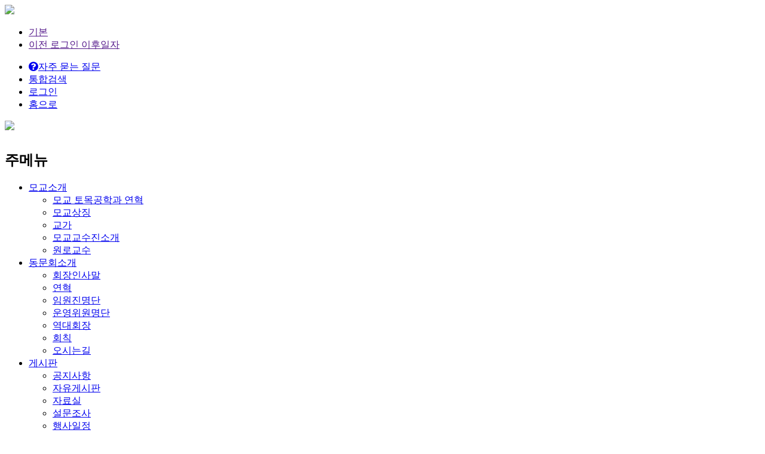

--- FILE ---
content_type: text/html;charset=utf-8
request_url: https://hangaram.or.kr/cmnt/2754/contentInfo.do
body_size: 13054
content:
<!DOCTYPE html><html xmlns="http://www.w3.org/1999/xhtml" lang="ko" xml:lang="ko" data-tpl-color-nm="1" data-tpl-no=""><head><meta charset="utf-8" /><meta http-equiv="content-type" content="text/html; charset=utf-8" /><meta http-equiv="expires" content="-1"><meta http-equiv="pragma" content="no-cache"><meta http-equiv="cache-control" content="no-cache"><!-- <meta name="referrer" content="unsafe-url"> --><meta property="og:image" content="http://hangaram.or.kr/common/cmnFile/logo.do?masterIdx=617&scomidx=617&width=1000&height=1000" /><meta property="og:description" content="임원진명단" /><meta property="og:title" content="한가람회" /><meta property="og:mappingUrl" content="/cmnt/2754/contentInfo.do" /><meta property="og:returnUrl" content="" /><meta property="og:url" content="http://hangaram.or.kr/cmnt/2754/contentInfo.do"><link rel="canonical" href="http://hangaram.or.kr/cmnt/2754/contentInfo.do"><title>한가람회</title><!-- <link rel="icon" href="data:;base64,iVBORw0KGgo="> --><link rel="apple-touch-icon-precomposed" sizes="24x24" href="/common/cmnFile/favicon.do?masterIdx=617&scomidx=617&faviconIndex=0&serialNum=20251230134228&serial=18e107090eec4071aa966387b7fff5dd"><link rel="shortcut icon" type="image/x-icon" sizes="24x24" href="/common/cmnFile/favicon.do?masterIdx=617&scomidx=617&faviconIndex=0&serialNum=20251230134228&serial=18e107090eec4071aa966387b7fff5dd"><link rel="apple-touch-icon-precomposed" sizes="72x72" href="/common/cmnFile/favicon.do?masterIdx=617&scomidx=617&faviconIndex=1&serialNum=20251230134228&serial=18e107090eec4071aa966387b7fff5dd"><link rel="shortcut icon" type="image/x-icon" sizes="72x72" href="/common/cmnFile/favicon.do?masterIdx=617&scomidx=617&faviconIndex=1&serialNum=20251230134228&serial=18e107090eec4071aa966387b7fff5dd"><link rel="apple-touch-icon-precomposed" sizes="96x96" href="/common/cmnFile/favicon.do?masterIdx=617&scomidx=617&faviconIndex=2&serialNum=20251230134228&serial=18e107090eec4071aa966387b7fff5dd"><link rel="shortcut icon" type="image/x-icon" sizes="96x96" href="/common/cmnFile/favicon.do?masterIdx=617&scomidx=617&faviconIndex=2&serialNum=20251230134228&serial=18e107090eec4071aa966387b7fff5dd"><link rel="apple-touch-icon-precomposed" sizes="144x144" href="/common/cmnFile/favicon.do?masterIdx=617&scomidx=617&faviconIndex=3&serialNum=20251230134228&serial=18e107090eec4071aa966387b7fff5dd"><link rel="shortcut icon" type="image/x-icon" sizes="144x144" href="/common/cmnFile/favicon.do?masterIdx=617&scomidx=617&faviconIndex=3&serialNum=20251230134228&serial=18e107090eec4071aa966387b7fff5dd"><link rel="apple-touch-icon-precomposed" sizes="192x192" href="/common/cmnFile/favicon.do?masterIdx=617&scomidx=617&faviconIndex=4&serialNum=20251230134228&serial=18e107090eec4071aa966387b7fff5dd"><link rel="shortcut icon" type="image/x-icon" sizes="192x192" href="/common/cmnFile/favicon.do?masterIdx=617&scomidx=617&faviconIndex=4&serialNum=20251230134228&serial=18e107090eec4071aa966387b7fff5dd"><!-- STYLE SHEET --><style type="text/css">:root{
	--global-logo-200-url : url("/common/cmnFile/logo.do?masterIdx=617&scomidx=617&width=200&height=200");
	--global-logo-800-url : url("/common/cmnFile/logo.do?masterIdx=617&scomidx=617&width=600&height=600");
	--global-logo-gray-200-url : url("/common/cmnFile/logoGray.do?masterIdx=617&scomidx=617&width=200&height=200");
	--global-favicon-url : url("/common/cmnFile/origFavicon.do?masterIdx=617&scomidx=617&width=50&height=50");
	--global-logo-400-url : url("/common/cmnFile/logo.do?masterIdx=617&scomidx=617&width=400&height=400");
	--global-logo-1200-url : url("/common/cmnFile/logo.do?masterIdx=617&scomidx=617&width=1200&height=1200");
	--global-logo-gray-400-url : url("/common/cmnFile/logoGray.do?masterIdx=617&scomidx=617&width=400&height=400");
	--global-logo-gray-1200-url : url("/common/cmnFile/logoGray.do?masterIdx=617&scomidx=617&width=1200&height=1200");
	--global-logo-gray-800-url : url("/common/cmnFile/logoGray.do?masterIdx=617&scomidx=617&width=600&height=600");
}
.widget-mb-menubar .JS-header-title-btn { background:url("/common/cmnFile/favicon.do?masterIdx=617&scomidx=617&width=50&height=50") 5px no-repeat;}
#mobileBody .headerTitleBtn { background:url("/common/cmnFile/origFavicon.do?masterIdx=617&scomidx=617&width=50&height=50") 5px no-repeat;}</style><link rel="preconnect" href="https://fonts.gstatic.com" /><link href="https://fonts.googleapis.com/css2?family=Noto+Sans+KR:wght@100;200;300;400;500;600;700;800;900&display=swap" rel="stylesheet" type="text/css"><link rel="stylesheet" href="/common/plugin/jquery/jquery-ui-1.12.1.custom/jquery-ui.min.css" media="all" /><!-- 
	
	
		
<link rel="stylesheet" href="/common/plugin/shuvic.bootstrap.lite/shuvic.bootstrap.lite.shuvic.min.css?serial=1760937172000" media="all" /> --><link rel="stylesheet" href="/common/plugin/bootstrap-4.6.2/css/bootstrap.min.css" media="all" /><!-- 
<link rel="stylesheet" href="/common/plugin/bootstrap/css/bootstrap.min.css" media="all" /> --><link rel="stylesheet" href="/common/plugin/Toast-Notification-Notify/jquery.notify.min.css" media="none" onload="this.media='all'" /><link rel="stylesheet" href="/common/plugin/summernote/summernote-lite.shuvic.min.css?serial=1760937172000" media="none" onload="this.media='all'" /><link rel="stylesheet" href="https://pro.fontawesome.com/releases/v5.13.0/css/all.css" integrity="sha384-IIED/eyOkM6ihtOiQsX2zizxFBphgnv1zbe1bKA+njdFzkr6cDNy16jfIKWu4FNH" crossorigin="anonymous"><link rel="stylesheet" href="/common/plugin/jquery.contextMenu/jquery.contextMenu.min.css" media="none" onload="this.media='all'" /><link rel="stylesheet" href="/common/plugin/jquery.chosen-1.8.7/chosen.min.css" media="none" onload="this.media='all'" /><link rel="stylesheet" href="/common/plugin/jquery.shuvic.animate/jquery.shuvic.animate.shuvic.min.css?serial=1760937172000" media="none" onload="this.media='all'" /><link rel="stylesheet" href="/common/plugin/jquery.shuvic.customTag/jquery.shuvic.customTags.shuvic.min.css?serial=1764221124000" media="all" /><link rel="stylesheet" href="/common/plugin/jquery.uploadFile/jquery.uploadFile.shuvic.min.css?serial=1760937172000" media="none" onload="this.media='all'" /><link rel="stylesheet" href="/common/plugin/jquery.shuvic.autocomplete/jquery.shuvic.autocomplete.shuvic.min.css?serial=1760937172000" media="none" onload="this.media='all'" /><link rel="stylesheet" href="/common/plugin/cropprt/cropper.min.css" media="none" onload="this.media='all'" /><link rel="stylesheet" href="/common/plugin/swiper-4.5.0/css/swiper.min.css" media="all" /><link rel="stylesheet" href="/common/css/animate.shuvic.min.css?serial=1760937170000" media="none" onload="this.media='all'" /><link rel="stylesheet" href="/common/css/global.shuvic.min.css?serial=1769473489191" media="all" /><link rel="stylesheet" href="/common/css/front.shuvic.min.css?serial=1763439743491" media="all" /><link rel="stylesheet" href="/common/css/common.shuvic.min.css?serial=1766543017431" media="all" /><link rel="stylesheet" href="/common/css/common.button.shuvic.min.css?serial=1760937170000" media="all" /><link rel="stylesheet" href="/common/css/tpl.base.template.shuvic.min.css?serial=1760937171816" media="all" /><link rel="stylesheet" href="/common/css/common.sec.shuvic.min.css?serial=1760937170000" media="all" /><!-- 2022. 3. 2 [common.sec.css] 박진우 전용 css --><link rel="stylesheet" href="/common/plugin/jquery.bxslider/jquery.bxslider.min.css" media="all" /><link rel="stylesheet" href="/common/css/design.shuvic.min.css?serial=1760937170000" media="all" /><link rel="stylesheet" href="/common/css/design.color.shuvic.min.css?serial=1764056011685" media="all" /><link rel="stylesheet" href="/common/css/design.module.shuvic.min.css?serial=1760937170000" media="all" /><link rel="stylesheet" href="/common/css/design.board.shuvic.min.css?serial=1760937170000" media="all" /><!-- 수정부분 --><!--############################# --><link rel="stylesheet" href="/common/css/design-fix.shuvic.min.css?serial=1760937170000" media="all" /><!--############################# --><link rel="stylesheet" href="/common/css/design-color-ie9.shuvic.min.css?serial=1763439743490" media="none" onload="this.media='all'" /><link rel="stylesheet" href="/common/css/solution.shuvic.min.css?serial=1760937171624" media="all" /><link rel="stylesheet" href="/common/cmnFile/css.do?scomidx=617&fileSxnCd=0002&dvcTyCd=0001&serial=18e107090eec4071aa966387b7fff5dd" charset="utf-8" /><link rel="stylesheet" href="/common/cmnFile/css.do?scomidx=617&fileSxnCd=0001&dvcTyCd=0001&serial=18e107090eec4071aa966387b7fff5dd" charset="utf-8" /><!-- SCRIPT --><script type="text/javascript" charset="utf-8">var initLoad={};var global={"srchAddrSxnCd":"0000","grpSysTagList":[],"kakaoJsApiKey":"2660e3d007c195a7e75c0a1f555b240b","midx":0,"isHome":false,"isMember":false,"ctcSprtYn":false,"isNative":false,"ccbbSeq":0,"dvcDspyChgSxnCd":"0000","isMaster":true,"dvcSxnCd":"0001","mappingUrl":"/cmnt/2754/contentInfo.do","okTalkServerUrl":"https://talk.shuvic.co.kr","isMobile":false,"bizWordPrtValue":"비즈홈피","mbDesgTyCd":"0001","desgTyCd":"0001","clbTrlSeq":397,"isNativeIntroLogoYn":false,"hstMbDivrsnYn":false,"hstSvcGoodsCd":"94","okTlkJoinYn":false,"cmnAppNotiWebTknNonUseYn":false,"mobileDvcSxnCd":"0004","isAdmin":false,"params":{},"isTmpSetYn":false,"okTlkUseYn":true,"memListMapTypeSxnCd":"0000","isSuperYn":false,"isHttps":true,"schoolIdx":11363,"errCdMsg":{"0020":"6rSA66as7J6Q66eMIOygkeq3vCDtlaAg7IiYIOyeiOyKteuLiOuLpC4=","0010":"66Gc6re47J247ZuEIOydtOyaqe2VtCDso7zshLjsmpQu","0006":"7ZW064u5IOyVhOydtO2UvCDrjIDsl63sl5DshJzripQg7KCR6re8IO2VoCDsiJgg7JeG7Iq164uI64ukLg==","0017":"7ZW064u5IOy5tO2OmC/rqqjsnoTsnYAg7ZqM7JuQ66eMIOygkeq3vCDqsIDriqXtlanri4jri6QuIOy5tO2OmCDqsIDsnoXsi6Dssq3snYQg7ZW07KO87IS47JqULg==","0007":"66eI7KeA66eJIOuhnOq3uOyduCDsgqzsmqnsnpAg7JqU7LKt7Jy866GcIOyCrOyaqeydtCDspJHri6jrkJjsl4jsirXri4jri6Qu","0018":"7JeQIOqwgOyehSDtm4Qg7J207Jqp7ZWY7IukIOyImCDsnojsirXri4jri6Qu","0004":"7ZW064u5IOy5tO2OmC/rqqjsnoTsnbQg7KG07J6sIO2VmOyngCDslYrsirXri4jri6Qu","0015":"7JWE7J2065SUL+u5hOuwgOuyiO2YuCDrs4Dqsr0g7ZuEIOyCrOyaqe2VoCDsiJgg7J6I7Iq164uI64ukLg==","0005":"7ZW064u5IOy5tO2OmC/rqqjsnoTsnYAg7ZqM7JuQ66eMIOygkeq3vCDqsIDriqXtlanri4jri6QuIOuhnOq3uOyduCDtm4Qg7J207Jqp7ZWY7IS47JqULg==","0016":"W3Nva2RjYWRtaW5dIOqzhOyglSDsoJHqt7zsi5zqsITsnbQg7KeA64KYIOyekOuPmSDroZzqt7jslYTsm4Mg65CY7JeI7Iq164uI64ukLg==","0002":"66Gc6re47J247ZuEIOydtOyaqe2VtCDso7zshLjsmpQu","0013":"7ZW064u5IO2OmOydtOyngOuKlCDqtIDrpqzsnpAg7ISk7KCV7JeQIOydmO2VtCDruYTqs7XqsJwg65CY7JeI7Iq164uI64ukLg==","0003":"7ZiE7J6sIFvsirnsnbjrjIDquLDspJFd7J6F64uI64ukLgoK6rSA66as7J6QIOyKueyduCDtm4Qg7J207Jqp7ZW07KO87IS47JqULg==","0014":"7ZmI7Y6Y7J207KeAIOydtOyaqeyVveq0gOydtCDsl4XrjbDsnbTtirgg65CY7Ja0IOuPmeydmCDtm4Qg7ZmI7Y6Y7J207KeAIOq4sOuKpeydhCDsgqzsmqntlaAg7IiYIOyeiOyKteuLiOuLpC4=","0000":"7KCV7ZqM7JuQIOyCrOyaqSDtlaAg7IiYIOyeiOuKlCDrqZTribTsnoXri4jri6Qu","0011":"7J6Q64+Z7J6F66Cl67Cp7KeAIOusuOyekOqwgCDsnbzsuZjtlZjsp4Ag7JWK7Iq164uI64ukLg==","0001":"7KCR6re86raM7ZWc7J20IOu2gOyhse2VqeuLiOuLpC4KCuq0gOumrOyekOyXkOqyjCDrrLjsnZjtlbTso7zshLjsmpQu","0012":"6rCc67Cc7KSRIOyeheuLiOuLpC4=","0019":"7Lm07Y6YIOq0gOumrOyekOunjCDsoJHqt7wg7ZWgIOyImCDsnojsirXri4jri6Qu","0009":"7J6Y66q765CcIOygkeq3vOyeheuLiOuLpC4="},"googleBrowserKey":"AIzaSyC0x2fPbTA4jccIVPxnHf8o9et3SpUgDzY","mid":"cHTML","serverName":"hangaram.or.kr","bookmarkInfo":{"title":"한가람회","url":"https://hangaram.or.kr","icon":"https://hangaram.or.kr/common/cmnFile/origFavicon.do?thumb=0&masterIdx=617&scomidx=617&width=50&height=50"},"updPhotoYn":false,"okdcPgmInfo":{"7002":"0001","7001":"0001","7004":"0001","7006":"0001","7005":"0001","0053":"0001","0010":"0001","0054":"0001","3000":"0000","0051":"0001","0050":"0001","0006":"0001","0007":"0001","0004":"0001","0048":"0000","0005":"0001","1016":"0000","0002":"0001","0046":"0000","0003":"0001","0047":"0000","0001":"0001","0045":"0000","0008":"0001","0009":"0001","7011":"0001","7010":"0001","7013":"0001","7012":"0001","7015":"0001","7014":"0001","7017":"0000","7016":"0000","0020":"0000","0062":"0000","0063":"0000","0060":"0000","0061":"0000","0017":"0001","0015":"0001","0059":"0000","0016":"0000","0057":"0001","0014":"0001","0058":"0000","0011":"0001","0055":"0001","0012":"0001","0056":"0000","7008":"0001","7007":"0001","7009":"0001","0019":"0001","9003":"0000","9004":"0000","9001":"0000","9002":"0000","9007":"0000","9008":"0000","9005":"0000","9006":"0000","0031":"0001","0032":"0000","0030":"0001","0028":"0001","0029":"0001","0106":"0000","0026":"0001","0027":"0001","0024":"0001","0025":"0001","2004":"0001","2003":"0001","0022":"0000","0023":"0001","7018":"0000","4000":"0000","4002":"0000","0040":"0000","0041":"0001","0039":"0000","0037":"0001","0038":"0001","0035":"0001","1003":"0001","0036":"0001","0033":"0001"},"isOkTlkYn":false,"alliSrvUseYn":false,"apiTknRegsPassYn":true,"grpTagList":[],"requestServerName":"hangaram.or.kr","returnUrl":"/cmnt/2754/contentInfo.do","wordPrtSetLstProperties":{"global.wordPrtSetSxnCd.0009":"학번","global.wordPrtSetSxnCd.0008":"비즈홈피","global.wordPrtSetSxnCd.0007":"사진2","global.wordPrtSetSxnCd.1019":"웹 푸시 관리","global.wordPrtSetSxnCd.0002":"전공","global.wordPrtSetSxnCd.1014":"내 구독게시판","global.wordPrtSetSxnCd.0001":"기수","global.wordPrtSetSxnCd.1013":"내 정보 변경","global.wordPrtSetSxnCd.1012":"내 회원 메모","global.wordPrtSetSxnCd.1011":"내 메모","global.wordPrtSetSxnCd.0006":"사진1","global.wordPrtSetSxnCd.1018":"간편 로그인","global.wordPrtSetSxnCd.0005":"승인회원","global.wordPrtSetSxnCd.1017":"내가 만날 회원","global.wordPrtSetSxnCd.0004":"숨김","global.wordPrtSetSxnCd.1016":"부가서비스 내역보기","global.wordPrtSetSxnCd.0003":"모임","global.wordPrtSetSxnCd.1015":"푸시알림목록","global.wordPrtSetSxnCd.1010":"내 쪽지함","global.wordPrtSetSxnCd.1009":"내 글 반응 보기","global.wordPrtSetSxnCd.1008":"스크랩보기","global.wordPrtSetSxnCd.1003":"내 인맥","global.wordPrtSetSxnCd.0012":"회원","global.wordPrtSetSxnCd.1002":"내가 본 회원","global.wordPrtSetSxnCd.1001":"My AI Center","global.wordPrtSetSxnCd.0011":"삭제대기","global.wordPrtSetSxnCd.0010":"행사","global.wordPrtSetSxnCd.1007":"내 글 목록","global.wordPrtSetSxnCd.1006":"내 모임","global.wordPrtSetSxnCd.1005":"연락처 변경 도움 내역","global.wordPrtSetSxnCd.1004":"내 모임 명부","global.wordPrtSetSxnCd.1021":"내 상생/제휴 서비스","global.wordPrtSetSxnCd.1020":"전자 문서 결재"},"cbidx":781,"remoteAddr":"18.221.225.179","isOffice":false,"masterIdx":617,"scomidx":617,"browserNm":"Safari","duescode":"00000000121","hnrTempleUseYn":false,"sessionId":"6655e540-3d23-4888-85aa-7f2b6f91d970","devicePlatform":"UNKNOWN","env":"real","muid":"","isDvcMobile":false,"isPushAuthYn":false,"sname":"한가람회","pgmSetLst":{"7002":"0001","7001":"0001","7004":"0001","7006":"0001","7005":"0001","0053":"0001","0010":"0001","0054":"0001","3000":"0000","0051":"0001","0050":"0001","0006":"0001","0007":"0001","0004":"0001","0048":"0000","0005":"0001","1016":"0000","0002":"0001","0046":"0000","0003":"0001","0047":"0000","0001":"0001","0045":"0000","0008":"0001","0009":"0001","7011":"0001","7010":"0001","7013":"0001","7012":"0001","7015":"0001","7014":"0001","7017":"0000","7016":"0000","0020":"0000","0062":"0000","0063":"0000","0060":"0000","0061":"0000","0017":"0001","0015":"0001","0059":"0000","0016":"0000","0057":"0001","0014":"0001","0058":"0000","0011":"0001","0055":"0001","0012":"0001","0056":"0000","7008":"0001","7007":"0001","7009":"0001","0019":"0001","9003":"0000","9004":"0000","9001":"0000","9002":"0000","9007":"0000","9008":"0000","9005":"0000","9006":"0000","0031":"0001","0032":"0000","0030":"0001","0028":"0001","0029":"0001","0106":"0000","0026":"0001","0027":"0001","0024":"0001","0025":"0001","2004":"0001","2003":"0001","0022":"0000","0023":"0001","7018":"0000","4000":"0000","4002":"0000","0040":"0000","0041":"0001","0039":"0000","0037":"0001","0038":"0001","0035":"0001","1003":"0001","0036":"0001","0033":"0001"},"serializeArray":[]}</script><script src="//t1.daumcdn.net/mapjsapi/bundle/postcode/prod/postcode.v2.js" defer></script><script src="/common/plugin/jquery/jquery-3.3.1.min.js"></script><script src="/common/plugin/jquery.easing.min.js"></script><script src="/common/plugin/jquery.placeholder.min.js"defer></script><script src="/common/plugin/bootstrap-4.6.2/js/popper.min.js"defer></script><script src="/common/plugin/bootstrap-4.6.2/js/bootstrap.min.js"defer></script><script src="/common/plugin/Toast-Notification-Notify/jquery.notify.min.js"defer></script><script src="/common/plugin/summernote/summernote-lite.shuvic.min.js?serial=1760937172000"defer></script><script src="/common/plugin/summernote/lang/summernote-ko-KR.min.js"defer></script><script src="/common/plugin/summernote/plugins/summernote-plugins-upload.shuvic.min.js?serial=1760937172000"defer></script><script src="/common/plugin/summernote/plugins/shareTemplate.shuvic.min.js?serial=1760937172000"defer></script><script src="/common/plugin/font-face-observer.min.js"defer></script><script src="/common/plugin/jquery.printThis/printThis.shuvic.min.js?serial=1760937172000"defer></script><script src="/common/plugin/jquery/jquery-ui-1.12.1.custom/jquery-ui.min.js"></script><script src="/common/plugin/jquery.contextMenu/jquery.contextMenu.min.js"defer></script><script src="/common/plugin/jquery.uploadFile/jquery.uploadFile.shuvic.min.js?serial=1765175480000"defer></script><script src="/common/plugin/jquery.printThis/printThis.min.js"defer></script><script src="/common/plugin/jquery.chosen-1.8.7/chosen.jquery.min.js"defer></script><script src="/common/plugin/cropprt/cropper.min.js"defer></script><script src="/common/plugin/jquery.form.min.js"defer></script><script src="/common/plugin/jsencrypt.min.js"defer></script><script src="/common/plugin/jquery.cookie.min.js"defer></script><script src="/common/plugin/jQuery.base64.min.js"defer></script><script src="/common/plugin/jquery.storageapi.min.js"></script><script src="/common/plugin/jquery.toJSON.min.js"></script><script src="/common/plugin/moment.min.js"defer></script><script src="/common/js/cmnSrchAddr.shuvic.min.js?serial=1760937171819"defer></script><script src="/common/plugin/jquery.shuvic.fn.shuvic.min.js?serial=1766559420000"defer></script><script src="/common/plugin/jquery.shuvic.autocomplete/jquery.shuvic.autocomplete.shuvic.min.js?serial=1760937172000"defer></script><script src="/common/plugin/jquery.shuvic.animate/jquery.shuvic.animate.shuvic.min.js?serial=1760937172000"defer></script><script src="/common/plugin/jquery.shuvic.customTag/jquery.shuvic.customTags.shuvic.min.js?serial=1763439743531"defer></script><script src="/common/plugin/swiper-4.5.0/js/swiper.min.js"></script><script src="https://kit.fontawesome.com/f85b635f31.js" defer></script><script src="/common/js/wow.min.js"defer></script><script src="/common/js/common.shuvic.min.js?serial=1761884872000"defer></script><script src="/common/js/cmnSttlForm.shuvic.min.js?serial=1764727637554"defer></script><script src="/common/js/apiLogin.shuvic.min.js?serial=1760937171819"defer></script><script src="/common/plugin/jquery.bxslider/jquery.bxslider.min.js"></script><script src="/common/js/global.shuvic.min.js?serial=1764634650000"></script><script src="/common/js/api_nice.shuvic.min.js?serial=1760937171819"></script><script src="/common/cmnFile/javaScript.do?masterScomidx=617&scomidx=617&fileSxnCd=0002&dvcTyCd=0001&serial=18e107090eec4071aa966387b7fff5dd"></script><script src="/common/cmnFile/javaScript.do?masterScomidx=617&scomidx=617&fileSxnCd=0001&dvcTyCd=0001&serial=18e107090eec4071aa966387b7fff5dd"></script><script src="/common/cmnFile/sysJavaScript.do?masterScomidx=617&scomidx=617&fileSxnCd=0002&dvcTyCd=0001&serial=18e107090eec4071aa966387b7fff5dd"></script><script src="/common/cmnFile/sysJavaScript.do?masterScomidx=617&scomidx=617&fileSxnCd=0001&dvcTyCd=0001&serial=18e107090eec4071aa966387b7fff5dd"></script></head><body id="front"><div class="USER_CONTENT_WRAP"><div class="USER_CONTENT subject cHTML2754"><div id="OKwrapper"><div class="LAYOUT-1 COLOR-1"><div class="Layout POSITION_TOP"><div class="toolbar DSGN_WIDGET_WRAP TOOLBAR_TYPE1 WIDGET_efab8ce138248d858235a365d436ca22"><div class="toolbar_logo"><a href="/redirect?url=/"><span class="FONT_BLUE"><img src="/common/cmnFile/image.do?encSvrFileNm=d006b77ba92e96c1bffbaaa6f5acb69fa588672acd8fa2e964cb390e54bc90b0b603aa298cd45385963e9a8be0627b2c15cb4c2cf4918412dd76c58b4f7d533f" border="0" /></span></a></div><ul class="toolbar_tab DN"><li><a href=""><span>기본</span></a></li><li><a href=""><span>이전 로그인 이후일자</span></a></li></ul><ul class="toolbar_btn logout"><li><a href="/cmnt/gudList.do" class="badge badge-pill badge-warning mr-1"><span><i class="fas fa-question-circle mr-1"></i>자주 묻는 질문</span></a></li><li><a href="/redirect?url=/cmnt/totQryList.do" class="toolbar_search"><span>통합검색</span></a></li><li><a href="#" class="toolbar_login loginPopBtn"><span>로그인</span></a></li><li><a href="/redirect?url=/" class="toolbar_home"><span>홈으로</span></a></li></ul></div><div class="clearfix"></div><div class="top_extend_btn_wrap"><a href="http://hangaram.or.kr/"><img style="margin-bottom: 10px;" src="/common/cmnFile/downloadEncSrvFileNm.do?encSvrFileNm=0b30a2beffa32de9f7e12b923f478edd2da69e9b3fa7b4304967ff49d9f790f45f9407ad14ae12bc3b3137d4c7e3bab0" width="100%" /><!-- <map name="ImageMap1"><area shape="rect" coords="15,10,350,80" href="http://hangaram.or.kr/"></map> --></a></div><div class="DSGN_WIDGET_WRAP MENUBAR_TYPE2 WIDGET_7149bed77e27ff6a34052efa9551fe62"><h2 class="DN">주메뉴</h2><span class="Menuleft"></span><span class="Menuright"></span><ul class="menubarType2Wrap d-flex justify-content-center align-items-center"><li class="DSGN_WIDGET_WRAP mainMenu mMenu1316740022933 d-flex align-items-center"><a href="/redirect?url=/cmnt/2929/contentInfo.do" target="_parent" class="main_menu"><span>모교소개</span></a><ul><li class="DSGN_WIDGET_WRAP sMenucssIdx_3c73a10f7ec34faa8aa5f29e26f06e67 sMenuId1316740050061 "><a href="/redirect?url=/cmnt/2929/contentInfo.do" target="_parent"><span>모교 토목공학과 연혁</span></a></li><li class="DSGN_WIDGET_WRAP sMenucssIdx_47f16473606e4404948e7552eebfae95 sMenuId1316740051496 "><a href="/redirect?url=/cmnt/2930/contentInfo.do" target="_parent"><span>모교상징</span></a></li><li class="DSGN_WIDGET_WRAP sMenucssIdx_9609d24a4b014535a232052ba4fdc5cf sMenuId1316740052198 "><a href="/redirect?url=/cmnt/2931/contentInfo.do" target="_parent"><span>교가</span></a></li><li class="DSGN_WIDGET_WRAP sMenucssIdx_351df8eb7d044d0882992fc97c5dd727 sMenuId1316740052854 "><a href="/redirect?url=/cmnt/2932/contentInfo.do" target="_parent"><span>모교교수진소개</span></a></li><li class="DSGN_WIDGET_WRAP sMenucssIdx_e6e6f14a92484363a589f43c56d4cace sMenuId1316740053571 "><a href="/redirect?url=/cmnt/2933/contentInfo.do" target="_parent"><span>원로교수</span></a></li></ul></li><li class="DSGN_WIDGET_WRAP mainMenu mMenuadf8ae3fead8216c22d9c9d49e8c88c6 ON d-flex align-items-center"><a href="/redirect?url=/cmnt/2753/contentInfo.do" target="_parent" class="main_menu"><span>동문회소개</span></a><ul><li class="DSGN_WIDGET_WRAP sMenucssIdx_a3b5364121404e89b9de368c5d47503a sMenuId7bfd535e44c06ffc6d8b259f6cb25d97 "><a href="/redirect?url=/cmnt/2753/contentInfo.do" target="_parent"><span>회장인사말</span></a></li><li class="DSGN_WIDGET_WRAP sMenucssIdx_ab78b721173845c7bc7acef1bb43cb3b sMenuId1db66e0eb38fd73dd506e99cae6ffa1a "><a href="/redirect?url=/cmnt/2937/contentInfo.do" target="_parent"><span>연혁</span></a></li><li class="DSGN_WIDGET_WRAP sMenucssIdx_9d6046709d2e44b3ac5bae5c2fb9ea04 sMenuId86f607c0e1746fd5306ac1c948210c42 ON "><a href="/redirect?url=/cmnt/2754/contentInfo.do" target="_parent"><span>임원진명단</span></a></li><li class="DSGN_WIDGET_WRAP sMenucssIdx_e32ac0e152ea422b864b87830a9d23f1 sMenuId1527130057230 "><a href="/redirect?url=/cmnt/37171/contentInfo.do" target="_parent"><span>운영위원명단</span></a></li><li class="DSGN_WIDGET_WRAP sMenucssIdx_fb50b52330ad4bc6a0533c3f3efd4ba8 sMenuIda8c827b7752d81460e92edf31c819ae4 "><a href="/redirect?url=/cmnt/2755/contentInfo.do" target="_parent"><span>역대회장</span></a></li><li class="DSGN_WIDGET_WRAP sMenucssIdx_1388e79758164e3fac379697b1a6c8c9 sMenuIda2e0972b10f6dce7881d9b8af1919f33 "><a href="/redirect?url=/cmnt/2757/contentInfo.do" target="_parent"><span>회칙</span></a></li><li class="DSGN_WIDGET_WRAP sMenucssIdx_18c97377ecd4483797b8b035f17b0bed sMenuId1317091326690 "><a href="/redirect?url=/cmnt/2935/contentInfo.do" target="_parent"><span>오시는길</span></a></li></ul></li><li class="DSGN_WIDGET_WRAP mainMenu mMenu0c18db008adb6d3a25a0976e433cb1d2 d-flex align-items-center"><a href="/redirect?url=/cmnt/2759/boardList.do" target="_parent" class="main_menu"><span>게시판</span></a><ul><li class="DSGN_WIDGET_WRAP sMenucssIdx_fa0d4985c0c74be6b77ce9ea260b8a97 sMenuId1316740111447 "><a href="/redirect?url=/cmnt/2759/boardList.do" target="_parent"><span>공지사항</span></a></li><li class="DSGN_WIDGET_WRAP sMenucssIdx_89aaf977a46a4a25b6b66ef09688761b sMenuId1316740112804 "><a href="/redirect?url=/cmnt/2773/boardList.do" target="_parent"><span>자유게시판</span></a></li><li class="DSGN_WIDGET_WRAP sMenucssIdx_ded591eb4b834c56a0620999cd3ac40e sMenuId1316740114349 "><a href="/redirect?url=/cmnt/2774/boardList.do" target="_parent"><span>자료실</span></a></li><li class="DSGN_WIDGET_WRAP sMenucssIdx_2fe44a407dff45358965715a7e9c9a7f sMenuId1318465891797 "><a href="/redirect?url=/cmnt/3274/boardList.do" target="_parent"><span>설문조사</span></a></li><li class="DSGN_WIDGET_WRAP sMenucssIdx_c182b393571c4783adadd74df8b6cdd8 sMenuIdidx_dbacab71ff904f548fb9a4951a4ffa41 "><a href="/redirect?url=/sched/schedList.do" target="_parent"><span>행사일정</span></a></li></ul></li><li class="DSGN_WIDGET_WRAP mainMenu mMenu1316740528955 d-flex align-items-center"><a href="/redirect?url=/cmnt/2936/boardList.do" target="_parent" class="main_menu"><span>앨범자료실</span></a><ul><li class="DSGN_WIDGET_WRAP sMenucssIdx_161454a3db2242afad1690b9c02b6fd4 sMenuId1316740542043 "><a href="/redirect?url=/cmnt/2936/boardList.do" target="_parent"><span>포토갤러리</span></a></li></ul></li><li class="DSGN_WIDGET_WRAP mainMenu mMenu1316740394311 d-flex align-items-center"><a href="/redirect?url=/cmnt/2769/boardList.do" target="_parent" class="main_menu"><span>행사 및 경조사</span></a><ul><li class="DSGN_WIDGET_WRAP sMenucssIdx_1e0e1a19accb4d3d92b1c4a0b39d435d sMenuId1316740412313 "><a href="/redirect?url=/cmnt/2769/boardList.do" target="_parent"><span>일정</span></a></li><li class="DSGN_WIDGET_WRAP sMenucssIdx_63de58b3d5064a38a4c3c84255fc64d0 sMenuId1316740412922 "><a href="/redirect?url=/cmnt/2771/boardList.do" target="_parent"><span>경조사</span></a></li><li class="DSGN_WIDGET_WRAP sMenucssIdx_821049205a02432b91494e6217c4bc2f sMenuId1316740413577 "><a href="/redirect?url=/cmnt/2770/boardList.do" target="_parent"><span>동문동정</span></a></li></ul></li><li class="DSGN_WIDGET_WRAP mainMenu mMenuidx_d91062b12853407e8b2f8eaef153d61b d-flex align-items-center"><a href="/redirect?url=/mem/memBookMain.do" target="_parent" class="main_menu"><span>회원찾기</span></a></li><li class="DSGN_WIDGET_WRAP mainMenu mMenuce2c4740d68283a5c45a3b2a5596ae3d d-flex align-items-center"><a href="/redirect?url=/clb/clbList.do" target="_parent" class="main_menu"><span>산하단체</span></a><ul><li class="DSGN_WIDGET_WRAP sMenucssIdx_203e3f5f48d94c0e97bd08432b5ce216 sMenuId9674125f85831b38b1778465b16aa70c "><a href="/redirect?url=/clb/clbList.do" target="_parent"><span>단체리스트</span></a></li><li class="DSGN_WIDGET_WRAP sMenucssIdx_1e49a329d12e49b4bd0bca948ca784b5 sMenuId87832a5f216c8a3565e04020326cbfbd "><a href="/redirect?url=/clb/clbCreSxnInfo.do" target="_parent"><span>단체신청하기</span></a></li></ul></li><li class="DSGN_WIDGET_WRAP mainMenu mMenu1320039967560 d-flex align-items-center"><a href="/redirect?url=/fee/clubFeeDscList.do" target="_parent" class="main_menu"><span>회비납부</span></a><ul><li class="DSGN_WIDGET_WRAP sMenucssIdx_419eaa1fc2cf4ebda28dc0786a7ac369 sMenuId1323242089184 "><a href="/redirect?url=/cmnt/4109/contentInfo.do" target="_parent"><span>회비납부안내</span></a></li><li class="DSGN_WIDGET_WRAP sMenucssIdx_d96b3149ca9248ecb5bd6d94a9206075 sMenuId1323242090440 "><a href="/redirect?url=/fee/clubFeeDscList.do" target="_parent"><span>회비납부</span></a></li></ul></li></ul></div></div><div class="Layout POSITION_MIDDLE"><div class="Layout POSITION_LEFT"><div class="account_login DSGN_WIDGET_WRAP LOGIN_TYPE1 WIDGET_00d093bdc38395f0937c30a2af9d94af"><div class="box_login"><h3 class="login_title"><span>LOGIN</span></h3><div class="login_account"><form name="loginForm" method="post" action="/cmnt/2754/contentInfo.do"><div class="log01 logid_input"><input type="text" name="muid" value="" size="12" class="w-90 { 'required' : true ,'maxlength' : 20 } fid box_input INENG" title="아이디" /></div><div class="log01 logpw_input"><input type="password" name="mpass" id="widgetPswd1" class="w-90 { 'required' : true ,'maxlength' : 24 } fpw box_input INENG" size="12" title="비밀번호" /></div><div class="log02"><a href="#" class="btn_log loginBtn">로그인</a></div><div class="row mx-0 my-1 check-log-option"><div class="col-7 autologin p-0"><label><input type="checkbox" name="autoLoginYn" value="1"  />로그인 유지</label></div><div class="col-5 p-0"><label><input type="checkbox" name="saveIdYn" value="1"  />ID저장</label></div></div><div class="log03"><a href="/acct/memInfoFindList.do" class="log3_idpw"><span>아이디/비번찾기</span></a><span class="log03_bar">|</span><strong><a href="/redirect?url=/acct/memJoinMemberFormList.do" class="log3_join"><span>회원가입</span></a></strong></div></form></div></div></div><div class="DSGN_WIDGET_WRAP SUBJECTMENU_TYPE1 WIDGET_3438d3344eb253f54eaea4caa0cb200b"><div class="module_box"><div class="box_module"><h3 class="module_title"><span>동문회소개</span></h3><div class="module_output"><ul class="result_subjectmenu"><li class="sMenu sMenuId7bfd535e44c06ffc6d8b259f6cb25d97"><a href="/redirect?url=/cmnt/2753/contentInfo.do" target="_parent"><span>회장인사말</span></a></li><li class="sMenu sMenuId1db66e0eb38fd73dd506e99cae6ffa1a"><a href="/redirect?url=/cmnt/2937/contentInfo.do" target="_parent"><span>연혁</span></a></li><li class="sMenu sMenuId86f607c0e1746fd5306ac1c948210c42 ON"><a href="/redirect?url=/cmnt/2754/contentInfo.do" target="_parent"><span>임원진명단</span></a></li><li class="sMenu sMenuId1527130057230"><a href="/redirect?url=/cmnt/37171/contentInfo.do" target="_parent"><span>운영위원명단</span></a></li><li class="sMenu sMenuIda8c827b7752d81460e92edf31c819ae4"><a href="/redirect?url=/cmnt/2755/contentInfo.do" target="_parent"><span>역대회장</span></a></li><li class="sMenu sMenuIda2e0972b10f6dce7881d9b8af1919f33"><a href="/redirect?url=/cmnt/2757/contentInfo.do" target="_parent"><span>회칙</span></a></li><li class="sMenu sMenuId1317091326690"><a href="/redirect?url=/cmnt/2935/contentInfo.do" target="_parent"><span>오시는길</span></a></li></ul></div></div></div></div></div><div class="Layout POSITION_CENTER"><div class="sub_tophead clearfix DSGN_WIDGET_WRAP NAVIGATOR_TYPE1 WIDGET_0f1d08b0cfda3c0aff3f9a13ac4f47c1"><div class="sub_title float-left"><span>임원진명단</span></div><div class="pageDept float-right"><div class="clearfix"><a href="#" class="COMMON_FAQ_BTN btn btn-warning btn-faq mb-2 float-right d-block w-50px" data-params='{"relatScrnLink":"/cmnt/2754/contentInfo.do"}'><i class="fas fa-question-circle mr-1"></i>도움말</a></div><a href="/"><span class="sitemap_home"></span><span class="sitemap_hometxt">홈</span></a><a href="/cmnt/2753/contentInfo.do"><span> &gt; 동문회소개</span></a><a href="/cmnt/2754/contentInfo.do"><span> &gt; 임원진명단</span></a></div></div><div class="clearfix"></div><script type="text/javascript">$( document ).ready( function () {
		$( ".myDetInfo" ).click( function ( e ) {
			e.preventDefault();
			$( ".myDetInfo" ).toggle();
		} );
		$( "#showMyInfo" ).hide();
	} );</script><!-- PC --><div id="HTML_CONTENT_WRAP"><div id="HTML_CONTENT_BODY"><div id="HTML_CONTENT" class="board-standard-view"><div class="note-editor note-frame"><div class="note-editing-area"><div class="note-editable"><p></p><p></p><p align="center" class="html_img"><span style="font-family: ' 맑은='" 고딕";"=""></span><font color="#03447c" face="맑은 고딕,Malgun" size="5"><strong><span style="font-family: '맑은 고딕';">한가람회 제22대 임원 명단</span></strong></font></p><font size="3"><font face="맑은 고딕,Malgun"></font></font><p><font face="맑은 고딕,Malgun" size="3"></font></p><font size="3"><font face="맑은 고딕,Malgun"></font></font><p><font face="맑은 고딕, Malgun"><span style="font-size: 18px;"><br></span></font></p><p><font face="맑은 고딕, Malgun"><span style="font-size: 18px;"><br></span></font></p><p><font face="맑은 고딕, Malgun"><span style="font-size: 18px; font-family: '맑은 고딕';">□ 명예회장</span></font></p><p><font face="맑은 고딕, Malgun"><span style="font-size: 16px; font-family: '맑은 고딕';">    - 이승호(78)</span></font></p><p><font face="맑은 고딕, Malgun"><span style="font-size: 18px;"><br></span></font></p><p><font face="맑은 고딕, Malgun"><span style="font-size: 18px;"><span style="font-size: 18px; font-family: '맑은 고딕';">▣</span><b><span style="font-size: 18px; font-family: '맑은 고딕';"> 회  장</span></b></span></font></p><p><font face="맑은 고딕, Malgun"><span style="font-size: 16px;"><b><span style="font-size: 18px; font-family: '맑은 고딕';"> </span><span style="font-size: 18px; font-family: '맑은 고딕';">  - 최동호(80)</span></b></span></font></p><p><font face="맑은 고딕, Malgun"><span style="font-size: 18px;"><br></span></font></p><p><font face="맑은 고딕, Malgun"><span style="font-size: 18px;">■ 발전위원 (8명)</span></font></p><p><font face="맑은 고딕, Malgun"><span style="font-size: 16px;">   - 한명식(75), 권오혁(75), 남순성(76), 박종화(76), 강윤식(78), 석동율(78), 이동학(81), 이우호(81)</span></font></p><p><font face="맑은 고딕, Malgun"><span style="font-size: 18px;"><br></span></font></p><p><font face="맑은 고딕, Malgun"><span style="font-size: 18px;">■ 감  사 (2명)</span></font></p><p><font face="맑은 고딕, Malgun" size="4"><span style="font-size: 16px;">   - 이강훈(81), 심 호(82)</span></font></p><p><font face="맑은 고딕, Malgun" size="4"><br></font></p><p><font face="맑은 고딕, Malgun" size="4">■ 수석부회장 (7명)</font></p><p><font face="맑은 고딕, Malgun" size="4"><span style="font-size: 16px;">   - 총괄 : 김시격(81)</span></font></p><p><font face="맑은 고딕, Malgun" size="4"><span style="font-size: 16px;">   - 기획 : 서종원(85)</span></font></p><p><font face="맑은 고딕, Malgun" size="4"><span style="font-size: 16px;">   - 총무 : 홍순택(82)</span></font></p><p><font face="맑은 고딕, Malgun" size="4"><span style="font-size: 16px;">   - 재무 : 임재승(85)</span></font></p><p><font face="맑은 고딕, Malgun" size="4"><span style="font-size: 16px;">   - 학술 : 황영철(86)</span></font></p><p><span style="font-family: '맑은 고딕', Malgun; font-size: 16px;">   - 정책 : 이승용(85)</span><font face="맑은 고딕, Malgun" size="4"><span style="font-size: 16px;"><br></span></font></p><p><font face="맑은 고딕, Malgun" size="4"><span style="font-size: 16px;">   - 대외 : 이계삼(89)</span></font></p><p><font face="맑은 고딕, Malgun" size="4"><br></font></p><p><font face="맑은 고딕, Malgun" size="4">□ 부 회 장 (28명)</font></p><p><span style="font-family: '맑은 고딕', Malgun; font-size: 16px;">   - 학계 (4명)</span></p><p><font face="맑은 고딕, Malgun" size="4" style="background-color: transparent;"><span style="font-size: 16px;">     </span></font><span style="background-color: transparent; font-family: '맑은 고딕', Malgun; font-size: 16px;">김경주(83), </span><span style="background-color: transparent; font-family: '맑은 고딕', Malgun; font-size: 16px;">김성수(84), </span><span style="background-color: transparent; font-family: '맑은 고딕', Malgun; font-size: 16px;">손무락(86), </span><span style="background-color: transparent; font-family: '맑은 고딕', Malgun; font-size: 16px;">최은수(86)</span></p><p><span style="background-color: transparent; font-family: '맑은 고딕', Malgun; font-size: 16px;">   - 전현직 공기업 (9명)</span><br></p><p><span style="background-color: transparent; font-family: '맑은 고딕', Malgun; font-size: 16px;">     김수일(82), 김정호(82), </span><span style="background-color: transparent; font-family: '맑은 고딕', Malgun; font-size: 16px;"><span style="font-size: 16px;">조주</span><span style="font-size: 16px;">기(82), </span></span><span style="background-color: transparent; font-family: '맑은 고딕', Malgun; font-size: 16px;">김낙영(84), </span><span style="background-color: transparent; font-family: '맑은 고딕', Malgun; font-size: 16px;">오승재(84)</span><span style="background-color: transparent; font-family: '맑은 고딕', Malgun; font-size: 16px;">, </span><span style="background-color: transparent; font-family: '맑은 고딕', Malgun; font-size: 16px;">이준근(85), </span><span style="background-color: transparent; font-family: '맑은 고딕', Malgun; font-size: 16px;">하정수(85), 홍지선(90), 김명진(94)</span></p><p><span style="font-family: '맑은 고딕', Malgun; font-size: 16px;">   - 업계 (11명)</span><span style="background-color: transparent; font-family: '맑은 고딕', Malgun; font-size: 16px;"><br></span><span style="font-family: '맑은 고딕', Malgun; font-size: 16px;">     </span><span style="background-color: transparent; font-family: '맑은 고딕', Malgun; font-size: 16px;">박상일(82), 임종선(82), </span><span style="font-size: 16px; font-family: '맑은 고딕', Malgun; background-color: transparent;">김용해(84), 김동원(85), 김동철(85), 정지열(85), 최영민(85), 김인섭(86), 차영일(86), </span></p><p><span style="font-size: 16px; font-family: '맑은 고딕', Malgun; background-color: transparent;">     반준성(87), 이정용(87)</span></p><p><span style="font-family: '맑은 고딕', Malgun; font-size: 16px;">   - <span style="font-family: '맑은 고딕';">직능대표 (4명)</span></span></p><p><span style="font-family: '맑은 고딕', Malgun; font-size: 16px; background-color: transparent;">     신희범(76, 한수회), 전경수(82, 가람회), 차철준(82, 한구회), 조현곤(86, 한도회)</span></p><p><span style="font-family: '맑은 고딕', Malgun; font-size: 16px;">     </span></p><p><span style="font-family: '맑은 고딕', Malgun; font-size: large; background-color: transparent;"><span>□ </span><span>운영위원장(22명) </span></span><span style="background-color: transparent;"><font face="맑은 고딕, Malgun" size="4">➜ </font></span><span style="background-color: transparent; font-family: '맑은 고딕', Malgun; font-size: large;">운영전담이사(4명) + 운영위원장(18명)</span></p><div id="hwpEditorBoardContent" class="hwp_editor_board_content" data-hjsonver="1.0" data-jsonlen="6962"><!--[data-hwpjson]{
"documentPr": {
"di": "",
"dp": {
"dn": "test.hwp",
"ta": 1,
"d1": 5,
"d2": 1,
"dv": 0,
"dr": 1,
"do": 1,
"vj": "1.1",
"an": "Hancom Office Hangul",
"av": "10, 0, 0, 7511",
"ao": "WIN",
"ab": "32",
"ar": "LE",
"as": "Windows_8"
},
"dis": false,
"ds": {
"ti": "",
"la": "ko",
"cr": "",
"su": "",
"de": "",
"cd": "2024-02-02T11:04:29.858Z",
"md": "1601-01-01T09:00:00.000Z",
"pd": "1601-01-01T09:00:00.000Z",
"ke": ""
}
},
"dh": {
"do": {
"pa": 1,
"fo": 1,
"en": 1,
"pi": 1,
"tb": 1,
"eq": 1
},
"fo": [ ],
"cd": {
"tp": 0,
"lc": {
"af": false,
"ui": false,
"fu": false,
"dn": false,
"ul": false,
"el": false,
"at": false,
"tq": false,
"da": false,
"dw": false,
"dj": false,
"bc": false,
"bu": false,
"al": false,
"ab": false,
"ap": false,
"an": false,
"aa": false,
"ds": false,
"de": false,
"as": false,
"cp": false,
"ao": false,
"et": false,
"ay": false,
"am": false,
"a1": false,
"bt": false,
"av": false,
"dh": false,
"dp": false,
"d1": false,
"mf": false,
"bl": false,
"ag": false,
"dg": false,
"ae": false,
"df": false,
"do": false,
"dl": false,
"di": false,
"d2": false,
"d3": false,
"ob": false,
"d4": false,
"ev": false,
"d5": false,
"d6": false,
"a2": false,
"dc": false
}
},
"ld": {
"pa": "",
"pi": true,
"fo": false
}
},
"bf": {
"01DA557C29A202C00000001D": {
"id": 1,
"td": false,
"sh": false,
"st": 0,
"sc": 0,
"si": false,
"bt": 0,
"bi": false,
"cl": 0,
"bc": false,
"lt": 0,
"lw": 0,
"lc": 0,
"rt": 0,
"rw": 0,
"rc": 0,
"tt": 0,
"tw": 0,
"tc": 0,
"bbt": 0,
"bbw": 0,
"bbc": 0,
"dt": 1,
"dw": 0,
"dc": 0,
"fi": { }
},
"01DA557C29A202C00000001E": {
"id": 2,
"td": false,
"sh": false,
"st": 0,
"sc": 0,
"si": false,
"bt": 0,
"bi": false,
"cl": 0,
"bc": false,
"lt": 0,
"lw": 0,
"lc": 0,
"rt": 0,
"rw": 0,
"rc": 0,
"tt": 0,
"tw": 0,
"tc": 0,
"bbt": 0,
"bbw": 0,
"bbc": 0,
"dt": 1,
"dw": 0,
"dc": 0,
"fi": {
"wb": {
"fc": 4294967295,
"hc": 0,
"al": 0,
"hs": -1
}
}
},
"01DA557C29A202C00000001F": {
"id": 3,
"td": false,
"sh": false,
"st": 0,
"sc": 0,
"si": false,
"bt": 0,
"bi": false,
"cl": 0,
"bc": false,
"lt": 0,
"lw": 0,
"lc": 0,
"rt": 0,
"rw": 0,
"rc": 0,
"tt": 0,
"tw": 0,
"tc": 0,
"bbt": 0,
"bbw": 0,
"bbc": 0,
"dt": 1,
"dw": 0,
"dc": 0,
"fi": {
"wb": {
"fc": 4294967295,
"hc": 4278190080,
"al": 0,
"hs": -1
}
}
}
},
"cp": {
"01DA557C29A202C000000020": {
"id": 0,
"he": 1600,
"tc": 0,
"sc": 4294967295,
"uf": false,
"uk": false,
"sm": 0,
"bf": "01DA557C29A202C00000001E",
"f1": "맑은 고딕",
"t1": 1,
"f2": "맑은 고딕",
"t2": 1,
"f3": "맑은 고딕",
"t3": 1,
"f4": "맑은 고딕",
"t4": 1,
"f5": "맑은 고딕",
"t5": 1,
"f6": "맑은 고딕",
"t6": 1,
"f7": "맑은 고딕",
"t7": 1,
"r1": 100,
"r2": 100,
"r3": 100,
"r4": 100,
"r5": 100,
"r6": 100,
"r7": 100,
"s1": 0,
"s2": 0,
"s3": 0,
"s4": 0,
"s5": 0,
"s6": 0,
"s7": 0,
"e1": 100,
"e2": 100,
"e3": 100,
"e4": 100,
"e5": 100,
"e6": 100,
"e7": 100,
"o1": 0,
"o2": 0,
"o3": 0,
"o4": 0,
"o5": 0,
"o6": 0,
"o7": 0,
"it": false,
"bo": false,
"ut": 0,
"us": 1,
"uc": 0,
"st": false,
"ss": 1,
"so": 0,
"ot": 0,
"ht": 0,
"hc": 0,
"hx": 0,
"hy": 0,
"em": false,
"en": false,
"su": false,
"sb": false
},
"01DA557C29A202C000000021": {
"id": 1,
"he": 1000,
"tc": 0,
"sc": 4294967295,
"uf": false,
"uk": false,
"sm": 0,
"bf": "01DA557C29A202C00000001F",
"f1": "바탕",
"t1": 1,
"f2": "바탕",
"t2": 1,
"f3": "바탕",
"t3": 1,
"f4": "바탕",
"t4": 1,
"f5": "바탕",
"t5": 1,
"f6": "바탕",
"t6": 1,
"f7": "바탕",
"t7": 1,
"r1": 100,
"r2": 100,
"r3": 100,
"r4": 100,
"r5": 100,
"r6": 100,
"r7": 100,
"s1": 0,
"s2": 0,
"s3": 0,
"s4": 0,
"s5": 0,
"s6": 0,
"s7": 0,
"e1": 100,
"e2": 100,
"e3": 100,
"e4": 100,
"e5": 100,
"e6": 100,
"e7": 100,
"o1": 0,
"o2": 0,
"o3": 0,
"o4": 0,
"o5": 0,
"o6": 0,
"o7": 0,
"it": false,
"bo": false,
"ut": 0,
"us": 1,
"uc": 0,
"st": false,
"ss": 1,
"so": 0,
"ot": 0,
"ht": 0,
"hc": 0,
"hx": 0,
"hy": 0,
"em": false,
"en": false,
"su": false,
"sb": false
}
},
"tp": {
"01DA557C29A202C000000022": {
"id": 0,
"al": false,
"ar": false,
"tp": [ ]
}
},
"nu": { },
"bu": { },
"pp": {
"01DA557C29A202C000000023": {
"id": 0,
"ah": 0,
"av": 0,
"ht": 0,
"hi": "",
"hl": 0,
"tp": "01DA557C29A202C000000022",
"kb": 0,
"kn": true,
"ko": false,
"kk": false,
"kl": false,
"kp": false,
"kw": 0,
"co": 0,
"fl": false,
"st": true,
"sl": false,
"ae": false,
"aa": false,
"mi": 0,
"ml": 2000,
"mr": 0,
"mp": 0,
"mn": 0,
"lt": 0,
"lv": 160,
"bf": "01DA557C29A202C00000001F",
"bl": 0,
"br": 0,
"bt": 0,
"bb": 0,
"bc": false,
"bi": false
},
"01DA557C29A202C000000024": {
"id": 1,
"ah": 0,
"av": 0,
"ht": 0,
"hi": "",
"hl": 0,
"tp": "01DA557C29A202C000000022",
"kb": 0,
"kn": true,
"ko": false,
"kk": false,
"kl": false,
"kp": false,
"kw": 0,
"co": 0,
"fl": false,
"st": false,
"sl": false,
"ae": false,
"aa": false,
"mi": 0,
"ml": 0,
"mr": 0,
"mp": 0,
"mn": 0,
"lt": 0,
"lv": 160,
"bf": "01DA557C29A202C00000001F",
"bl": 0,
"br": 0,
"bt": 0,
"bb": 0,
"bc": false,
"bi": false
}
},
"st": {
"01DA557C29A202C000000025": {
"id": 0,
"ty": 0,
"na": "바탕글",
"en": "Normal",
"pp": "01DA557C29A202C000000024",
"cp": "01DA557C29A202C000000021",
"ns": "01DA557C29A202C000000025",
"li": 1042,
"lf": false
}
},
"mp": { },
"ro": {
"hp": "01DA557C29A202C00000001C",
"01DA557C29A202C00000001C": {
"np": "",
"id": 0,
"pp": "01DA557C29A202C000000023",
"si": "01DA557C29A202C000000025",
"bf": 3,
"ru": [
{
"cp": "01DA557C29A202C000000020",
"ch": [
{
"cc": 2,
"ci": 1936024420,
"co": "01DA557C29A202C00000001A"
}
,
{
"cc": 2,
"ci": 1668246628,
"co": "01DA557C29A202C00000001B"
}
,
{
"t": "➜"
}
]
}
]
}
},
"sl": { },
"cs": {
"01DA557C29A202C00000001A": {
"cc": 2,
"ci": 1936024420,
"td": 0,
"tv": false,
"sc": 1134,
"ts": 8000,
"ms": "",
"os": "",
"gl": 0,
"gc": 0,
"gw": false,
"ns": 0,
"np": 0,
"ni": 0,
"nt": 0,
"ne": 0,
"hh": false,
"hf": false,
"hm": false,
"fb": false,
"hb": false,
"fi": false,
"hi": false,
"hp": false,
"he": false,
"sl": false,
"lr": 0,
"lc": 0,
"ld": 0,
"ls": 0,
"pp": {
"ls": false,
"wi": 59528,
"he": 84188,
"gt": 0,
"ml": 8504,
"mr": 8504,
"mt": 5668,
"mb": 4252,
"mh": 4252,
"mf": 4252,
"mg": 0
},
"fn": {
"at": 0,
"au": "",
"ap": "",
"ac": ")",
"as": false,
"ll": -1,
"lt": 1,
"lw": 1,
"lc": 0,
"sa": 850,
"sb": 567,
"st": 283
,
"nt": 0,
"nn": 1,
"pp": 0,
"pb": false
},
"en": {
"at": 0,
"au": "",
"ap": "",
"ac": ")",
"as": false,
"ll": -4,
"lt": 1,
"lw": 1,
"lc": 0,
"sa": 850,
"sb": 567,
"st": 0
,
"nt": 0,
"nn": 1,
"pp": 0,
"pb": false
},
"pb": [
{
"ty": 0,
"bf": "01DA557C29A202C00000001D",
"tb": true,
"hi": false,
"fi": false,
"fa": 0,
"ol": 1417,
"or": 1417,
"ot": 1417,
"ob": 1417
},
{
"ty": 1,
"bf": "01DA557C29A202C00000001D",
"tb": true,
"hi": false,
"fi": false,
"fa": 0,
"ol": 1417,
"or": 1417,
"ot": 1417,
"ob": 1417
},
{
"ty": 2,
"bf": "01DA557C29A202C00000001D",
"tb": true,
"hi": false,
"fi": false,
"fa": 0,
"ol": 1417,
"or": 1417,
"ot": 1417,
"ob": 1417
}
],
"mp": [ ]
}
,
"01DA557C29A202C00000001B": {
"cc": 2,
"ci": 1668246628,
"ty": 0,
"la": 0,
"co": 1,
"ss": true,
"sg": 0,
"lt": 0,
"lw": 0,
"lc": 0,
"cs": [ ]
}
},
"bi": [ ],
"bidt": { }
}--></div><div id="hwpEditorBoardContent" class="hwp_editor_board_content" data-hjsonver="1.0" data-jsonlen="6931"><!--[data-hwpjson]{
"documentPr": {
"di": "",
"dp": {
"dn": "test.hwp",
"ta": 1,
"d1": 5,
"d2": 1,
"dv": 0,
"dr": 1,
"do": 1,
"vj": "1.1",
"an": "Hancom Office Hangul",
"av": "10, 0, 0, 7511",
"ao": "WIN",
"ab": "32",
"ar": "LE",
"as": "Windows_8"
},
"dis": false,
"ds": {
"ti": "",
"la": "ko",
"cr": "",
"su": "",
"de": "",
"cd": "2024-02-02T11:03:39.229Z",
"md": "1601-01-01T09:00:00.000Z",
"pd": "1601-01-01T09:00:00.000Z",
"ke": ""
}
},
"dh": {
"do": {
"pa": 1,
"fo": 1,
"en": 1,
"pi": 1,
"tb": 1,
"eq": 1
},
"fo": [ ],
"cd": {
"tp": 0,
"lc": {
"af": false,
"ui": false,
"fu": false,
"dn": false,
"ul": false,
"el": false,
"at": false,
"tq": false,
"da": false,
"dw": false,
"dj": false,
"bc": false,
"bu": false,
"al": false,
"ab": false,
"ap": false,
"an": false,
"aa": false,
"ds": false,
"de": false,
"as": false,
"cp": false,
"ao": false,
"et": false,
"ay": false,
"am": false,
"a1": false,
"bt": false,
"av": false,
"dh": false,
"dp": false,
"d1": false,
"mf": false,
"bl": false,
"ag": false,
"dg": false,
"ae": false,
"df": false,
"do": false,
"dl": false,
"di": false,
"d2": false,
"d3": false,
"ob": false,
"d4": false,
"ev": false,
"d5": false,
"d6": false,
"a2": false,
"dc": false
}
},
"ld": {
"pa": "",
"pi": true,
"fo": false
}
},
"bf": {
"01DA557C0AB969C000000011": {
"id": 1,
"td": false,
"sh": false,
"st": 0,
"sc": 0,
"si": false,
"bt": 0,
"bi": false,
"cl": 0,
"bc": false,
"lt": 0,
"lw": 0,
"lc": 0,
"rt": 0,
"rw": 0,
"rc": 0,
"tt": 0,
"tw": 0,
"tc": 0,
"bbt": 0,
"bbw": 0,
"bbc": 0,
"dt": 1,
"dw": 0,
"dc": 0,
"fi": { }
},
"01DA557C0AB969C000000012": {
"id": 2,
"td": false,
"sh": false,
"st": 0,
"sc": 0,
"si": false,
"bt": 0,
"bi": false,
"cl": 0,
"bc": false,
"lt": 0,
"lw": 0,
"lc": 0,
"rt": 0,
"rw": 0,
"rc": 0,
"tt": 0,
"tw": 0,
"tc": 0,
"bbt": 0,
"bbw": 0,
"bbc": 0,
"dt": 1,
"dw": 0,
"dc": 0,
"fi": {
"wb": {
"fc": 4294967295,
"hc": 0,
"al": 0,
"hs": -1
}
}
},
"01DA557C0AB969C000000013": {
"id": 3,
"td": false,
"sh": false,
"st": 0,
"sc": 0,
"si": false,
"bt": 0,
"bi": false,
"cl": 0,
"bc": false,
"lt": 0,
"lw": 0,
"lc": 0,
"rt": 0,
"rw": 0,
"rc": 0,
"tt": 0,
"tw": 0,
"tc": 0,
"bbt": 0,
"bbw": 0,
"bbc": 0,
"dt": 1,
"dw": 0,
"dc": 0,
"fi": {
"wb": {
"fc": 4294967295,
"hc": 4278190080,
"al": 0,
"hs": -1
}
}
}
},
"cp": {
"01DA557C0AB969C000000014": {
"id": 0,
"he": 1300,
"tc": 0,
"sc": 4294967295,
"uf": false,
"uk": false,
"sm": 0,
"bf": "01DA557C0AB969C000000012",
"f1": "굴림체",
"t1": 1,
"f2": "굴림체",
"t2": 1,
"f3": "굴림체",
"t3": 1,
"f4": "굴림체",
"t4": 1,
"f5": "굴림체",
"t5": 1,
"f6": "굴림체",
"t6": 1,
"f7": "굴림체",
"t7": 1,
"r1": 100,
"r2": 100,
"r3": 100,
"r4": 100,
"r5": 100,
"r6": 100,
"r7": 100,
"s1": 0,
"s2": 0,
"s3": 0,
"s4": 0,
"s5": 0,
"s6": 0,
"s7": 0,
"e1": 100,
"e2": 100,
"e3": 100,
"e4": 100,
"e5": 100,
"e6": 100,
"e7": 100,
"o1": 0,
"o2": 0,
"o3": 0,
"o4": 0,
"o5": 0,
"o6": 0,
"o7": 0,
"it": false,
"bo": false,
"ut": 0,
"us": 1,
"uc": 0,
"st": false,
"ss": 1,
"so": 0,
"ot": 0,
"ht": 0,
"hc": 0,
"hx": 0,
"hy": 0,
"em": false,
"en": false,
"su": false,
"sb": false
},
"01DA557C0AB969C000000015": {
"id": 1,
"he": 1000,
"tc": 0,
"sc": 4294967295,
"uf": false,
"uk": false,
"sm": 0,
"bf": "01DA557C0AB969C000000013",
"f1": "바탕",
"t1": 1,
"f2": "바탕",
"t2": 1,
"f3": "바탕",
"t3": 1,
"f4": "바탕",
"t4": 1,
"f5": "바탕",
"t5": 1,
"f6": "바탕",
"t6": 1,
"f7": "바탕",
"t7": 1,
"r1": 100,
"r2": 100,
"r3": 100,
"r4": 100,
"r5": 100,
"r6": 100,
"r7": 100,
"s1": 0,
"s2": 0,
"s3": 0,
"s4": 0,
"s5": 0,
"s6": 0,
"s7": 0,
"e1": 100,
"e2": 100,
"e3": 100,
"e4": 100,
"e5": 100,
"e6": 100,
"e7": 100,
"o1": 0,
"o2": 0,
"o3": 0,
"o4": 0,
"o5": 0,
"o6": 0,
"o7": 0,
"it": false,
"bo": false,
"ut": 0,
"us": 1,
"uc": 0,
"st": false,
"ss": 1,
"so": 0,
"ot": 0,
"ht": 0,
"hc": 0,
"hx": 0,
"hy": 0,
"em": false,
"en": false,
"su": false,
"sb": false
}
},
"tp": {
"01DA557C0AB969C000000016": {
"id": 0,
"al": false,
"ar": false,
"tp": [ ]
}
},
"nu": { },
"bu": { },
"pp": {
"01DA557C0AB969C000000017": {
"id": 0,
"ah": 0,
"av": 0,
"ht": 0,
"hi": "",
"hl": 0,
"tp": "01DA557C0AB969C000000016",
"kb": 0,
"kn": true,
"ko": false,
"kk": false,
"kl": false,
"kp": false,
"kw": 0,
"co": 0,
"fl": false,
"st": true,
"sl": false,
"ae": false,
"aa": false,
"mi": 0,
"ml": 0,
"mr": 0,
"mp": 0,
"mn": 0,
"lt": 0,
"lv": 160,
"bf": "01DA557C0AB969C000000013",
"bl": 0,
"br": 0,
"bt": 0,
"bb": 0,
"bc": false,
"bi": false
},
"01DA557C0AB969C000000018": {
"id": 1,
"ah": 0,
"av": 0,
"ht": 0,
"hi": "",
"hl": 0,
"tp": "01DA557C0AB969C000000016",
"kb": 0,
"kn": true,
"ko": false,
"kk": false,
"kl": false,
"kp": false,
"kw": 0,
"co": 0,
"fl": false,
"st": false,
"sl": false,
"ae": false,
"aa": false,
"mi": 0,
"ml": 0,
"mr": 0,
"mp": 0,
"mn": 0,
"lt": 0,
"lv": 160,
"bf": "01DA557C0AB969C000000013",
"bl": 0,
"br": 0,
"bt": 0,
"bb": 0,
"bc": false,
"bi": false
}
},
"st": {
"01DA557C0AB969C000000019": {
"id": 0,
"ty": 0,
"na": "바탕글",
"en": "Normal",
"pp": "01DA557C0AB969C000000018",
"cp": "01DA557C0AB969C000000015",
"ns": "01DA557C0AB969C000000019",
"li": 1042,
"lf": false
}
},
"mp": { },
"ro": {
"hp": "01DA557C0AB969C000000010",
"01DA557C0AB969C000000010": {
"np": "",
"id": 0,
"pp": "01DA557C0AB969C000000017",
"si": "01DA557C0AB969C000000019",
"bf": 3,
"ru": [
{
"cp": "01DA557C0AB969C000000014",
"ch": [
{
"cc": 2,
"ci": 1936024420,
"co": "01DA557C0AB969C00000000E"
}
,
{
"cc": 2,
"ci": 1668246628,
"co": "01DA557C0AB969C00000000F"
}
,
{
"t": "➜"
}
]
}
]
}
},
"sl": { },
"cs": {
"01DA557C0AB969C00000000E": {
"cc": 2,
"ci": 1936024420,
"td": 0,
"tv": false,
"sc": 1134,
"ts": 8000,
"ms": "",
"os": "",
"gl": 0,
"gc": 0,
"gw": false,
"ns": 0,
"np": 0,
"ni": 0,
"nt": 0,
"ne": 0,
"hh": false,
"hf": false,
"hm": false,
"fb": false,
"hb": false,
"fi": false,
"hi": false,
"hp": false,
"he": false,
"sl": false,
"lr": 0,
"lc": 0,
"ld": 0,
"ls": 0,
"pp": {
"ls": false,
"wi": 59528,
"he": 84188,
"gt": 0,
"ml": 8504,
"mr": 8504,
"mt": 5668,
"mb": 4252,
"mh": 4252,
"mf": 4252,
"mg": 0
},
"fn": {
"at": 0,
"au": "",
"ap": "",
"ac": ")",
"as": false,
"ll": -1,
"lt": 1,
"lw": 1,
"lc": 0,
"sa": 850,
"sb": 567,
"st": 283
,
"nt": 0,
"nn": 1,
"pp": 0,
"pb": false
},
"en": {
"at": 0,
"au": "",
"ap": "",
"ac": ")",
"as": false,
"ll": -4,
"lt": 1,
"lw": 1,
"lc": 0,
"sa": 850,
"sb": 567,
"st": 0
,
"nt": 0,
"nn": 1,
"pp": 0,
"pb": false
},
"pb": [
{
"ty": 0,
"bf": "01DA557C0AB969C000000011",
"tb": true,
"hi": false,
"fi": false,
"fa": 0,
"ol": 1417,
"or": 1417,
"ot": 1417,
"ob": 1417
},
{
"ty": 1,
"bf": "01DA557C0AB969C000000011",
"tb": true,
"hi": false,
"fi": false,
"fa": 0,
"ol": 1417,
"or": 1417,
"ot": 1417,
"ob": 1417
},
{
"ty": 2,
"bf": "01DA557C0AB969C000000011",
"tb": true,
"hi": false,
"fi": false,
"fa": 0,
"ol": 1417,
"or": 1417,
"ot": 1417,
"ob": 1417
}
],
"mp": [ ]
}
,
"01DA557C0AB969C00000000F": {
"cc": 2,
"ci": 1668246628,
"ty": 0,
"la": 0,
"co": 1,
"ss": true,
"sg": 0,
"lt": 0,
"lw": 0,
"lc": 0,
"cs": [ ]
}
},
"bi": [ ],
"bidt": { }
}--></div><p><font face="맑은 고딕, Malgun" size="4"><span style="font-size: 16px;">   </span></font><span style="font-family: '맑은 고딕'; font-size: 16pt; letter-spacing: 0pt; background-color: transparent;">• </span><span style="font-size: 16px; font-family: '맑은 고딕', Malgun; background-color: transparent;">전담이사(4명)</span></p><p><span style="font-size: 16px; font-family: '맑은 고딕', Malgun; background-color: transparent;">   - 홍보 : 이석종(86)      - 기획 : 신영완(87)</span></p><p><span style="font-family: '맑은 고딕', Malgun; font-size: 16px;">   - 총무 : 최창림(89)      - 재무 : 정재홍(89)</span><span style="font-size: 16px; font-family: '맑은 고딕', Malgun; background-color: transparent;"><br></span><font face="맑은 고딕, Malgun" size="4"><span style="font-size: 16px;">   </span></font><span style="letter-spacing: 0pt; background-color: transparent; font-family: '맑은 고딕'; font-size: 16pt;">• </span><span style="font-size: 16px;"><span style="font-size: 16px;">운영위원장(18명)</span></span></p><p><font face="맑은 고딕, Malgun" size="4"><span style="font-size: 16px;">   - 기획 : 김영택(93)</span></font></p><p><font face="맑은 고딕, Malgun" size="4"><span style="font-size: 16px;">   - 총무 : 김광균(91)</span></font></p><p><font face="맑은 고딕, Malgun" size="4"><span style="font-size: 16px;">   - 재무 : 정연성(91)</span></font></p><p><font face="맑은 고딕, Malgun" size="4"><span style="font-size: 16px;">   - 홍보 : 손윤기(92)</span></font></p><p><font face="맑은 고딕, Malgun" size="4"><span style="font-size: 16px;">   - 대외 : 김범주(89)</span></font></p><p><font face="맑은 고딕, Malgun" size="4"><span style="font-size: 16px;">   - 편집 : 하상귀(93)</span></font></p><p><font face="맑은 고딕, Malgun" size="4"><span style="font-size: 16px;">   - 학술 : 김동주(93)</span></font></p><p><span style="font-family: '맑은 고딕', Malgun; font-size: 16px;">   - 여성 : 김형숙(93)</span><font face="맑은 고딕, Malgun" size="4"><span style="font-size: 16px;"><br></span></font></p><p><font face="맑은 고딕, Malgun" size="4"><span style="font-size: 16px;">   - 회원관리 : 설종명(87)</span></font></p><p><font face="맑은 고딕, Malgun" size="4"><span style="font-size: 16px;">   - 정책 : 이용욱(85)</span></font></p><p><font face="맑은 고딕, Malgun" size="4"><span style="font-size: 16px;">   - J/B  : 이원호(98)</span></font></p><p><font face="맑은 고딕, Malgun" size="4"><span style="font-size: 16px;">   - 상벌 : 오홍섭(87)</span></font></p><p><font face="맑은 고딕, Malgun" size="4"><span style="font-size: 16px;">   - 1만원자동이체(특) : 오성진(91)</span></font></p><p><font face="맑은 고딕, Malgun" size="4"><span style="font-size: 16px;">   - 건설업계(특) : 고중길(92)</span></font></p><p><font face="맑은 고딕, Malgun" size="4"><span style="font-size: 16px;">   - 학생관리(특) : 신화철(90)</span></font></p><p><font face="맑은 고딕, Malgun" size="4"><span style="font-size: 16px;">   - 동문교수(특) : 박두희(90)</span></font><span style="background-color: transparent; font-family: '맑은 고딕', Malgun; font-size: 16px;"> </span><span style="background-color: transparent; font-size: 16px;"><font face="맑은 고딕, Malgun" size="4">➜ </font></span><font face="맑은 고딕, Malgun" size="4"><span style="font-size: 16px;"> 한토교수회 총무</span></font></p><p><span style="font-family: "맑은 고딕", Malgun; font-size: 16px;">   - 한장회(특) : 박상일(82)</span><font face="맑은 고딕, Malgun" size="4"><span style="font-size: 16px;"><br></span></font></p><p><font face="맑은 고딕, Malgun" size="4"><span style="font-size: 16px;">   - 모교학과장 : 서울 </span></font><span style="font-family: '맑은 고딕', Malgun; font-size: 16px;">박두희(90)</span><font face="맑은 고딕, Malgun" size="4"><span style="font-size: 16px;">, 에리카 장승환(90)</span></font></p><font face="맑은 고딕,Malgun"></font><p></p><p></p></div></div></div></div></div></div></div></div><div class="Layout POSITION_BOTTOM"><div class="footer DSGN_WIDGET_WRAP FOOTER_TYPE1 WIDGET_6a3be08b57ffdae25a76191b3e39f87f"><div class="widget_footer_body"><h1 class="footer_logo"><span>한가람회</span></h1><div class="footer_info"><ul><li class="info_add"><span>서울특별시 성동구 마조로 22-2. 401호 (행당동, 한양대동문회관)</span></li><li class="info_tel"><span>TEL:</span>02-2281-4320</li><li class="info_fax"><span>FAX:</span>02-2299-4323</li><li class="info_mail"><span>E-mail:</span><a href="mailto:hangaram4320@naver.com">hangaram4320@naver.com</a></li><li class="info_ceo"><span>관리자:</span><span class="shuvic_toolbar" data-midx="6fcc08c42c2e9e47acfd6be11d9fcd78">한가람회</span></li></ul></div><div class="Browser"><a href="/basMenu/pinfoProcMethInfo.do" class="mr-1">개인정보취급방침</a>|<a href="#" class="ml-1 mr-1 dvcDspyChgBtn" data-params="0002"><i class="fas fa-mobile-alt"></i>모바일버전으로 보기</a><br>페이지가 느릴 경우, 해당 프로그램으로 사용해 보시기 바랍니다<a href="http://www.google.com/chrome" class="ml-2" title="크롬 최신버젼 무료 다운로드" target="_blank">크롬</a>|<a href="http://www.firefox.com" title="파이어폭스 최신버젼 무료 다운로드" target="_blank">파이어폭스</a>|<a href="http://www.apple.com/kr/safari/" title="사파리 최신버젼 무료 다운로드" target="_blank">사파리</a><a href="http://okdongchang.kr" target="_blank"><img src="/common/css/images/common/foot_powered.png" alt="Powered by SHUVIC" style="margin-left: 10px;" /></a></div><div class="Shuvic_Error"><a href="/redirect?url=/hotLine/contactUsList.do" style="background: none;"><img src="/common/css/images/bn_click_qa.png" alt="홈관리자에게 문의건의하기"></a></div><div class="sponsor-capston"><a href="#" class="clubIntroBtn"><img src="/common/css/images/bn_capstone_ver_pc.png" alt="머릿돌,협찬"></a></div></div></div></div></div></div></div></div><a class="fixed" id="back_top_wrap"><div id="back_top"><span><img class="btn_off" alt="화살표" src="/common/css/images/btn/btn_top_off.png"><img class="btn_on" alt="TOP" src="/common/css/images/btn/btn_top_on.png"></span></div></a></body></html>